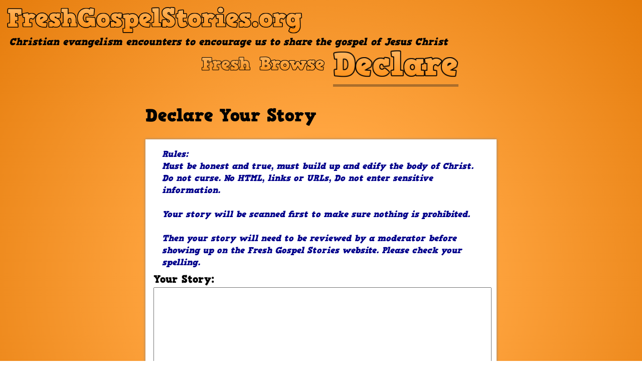

--- FILE ---
content_type: text/html; charset=UTF-8
request_url: https://freshgospelstories.org/declare.php
body_size: 1824
content:
<!doctype HTML>
<html lang="en">
<head>
    <title>Declare - Fresh Gospel Stories</title>
    <link rel="apple-touch-icon" sizes="180x180" href="https://freshgospelstories.org/images/apple-touch-icon.png">
    <link rel="icon" type="image/png" sizes="32x32" href="https://freshgospelstories.org/images/favicon-32x32.png">
    <link rel="icon" type="image/png" sizes="16x16" href="https://freshgospelstories.org/images/favicon-16x16.png">
    <link rel="manifest" href="https://freshgospelstories.org/images/site.webmanifest">
    <link href="https://freshgospelstories.org/css/all.css?dt=1669897124" rel="stylesheet" type="text/css" />
    <link rel="icon" type="image/x-icon" href="https://freshgospelstories.org/images/favicon.ico">
    <script src="https://freshgospelstories.org/js/jquery-3.6.1.min.js"></script>
    <script src="https://freshgospelstories.org/js/all.js?dt=1669766769"></script>
    <meta name="viewport" content="width=device-width, initial-scale=1">
        <meta name="description" content="Fresh gospel stories for believers in Christ to be encouraged">
        <link rel="canonical" href="https://freshgospelstories.org" />
            <meta name="robots" content="index, follow">
        <meta property="og:type" content="article" />
    <meta property="og:title" content="Declare - Fresh Gospel Stories" />
    <meta property="og:description" content="Fresh gospel stories for believers in Christ to be encouraged" />
    <meta property="og:image" content="https://freshgospelstories.org/images/freshgospelstoriesorg.png" />
    <meta property="og:image:alt" content="FreshGospelStories.org" />
    <meta property="og:url" content="https://freshgospelstories.org/declare.php" />
    <meta property="og:site_name" content="Fresh Gospel Stories" />

    <meta name="twitter:title" content="Declare - Fresh Gospel Stories">
    <meta name="twitter:description" content="Fresh gospel stories for believers in Christ to be encouraged">
    <meta name="twitter:image" content="https://freshgospelstories.org/images/freshgospelstoriesorg.png">
    <meta name="twitter:site" content="@tearsfornations">
    <meta name="twitter:creator" content="@tearsfornations">
</head>
<body>
<header>

    <h1><a href="https://freshgospelstories.org"><img src="https://freshgospelstories.org/images/freshgospelstoriesorg.png" title="Fresh Gospel Stories" alt="Fresh Gospel Stories Main Logo"></a></h1>
        <h2>Christian evangelism encounters to encourage us to share the gospel of Jesus Christ</h2>
        <nav>
    <ul>
        <li><a href="https://freshgospelstories.org" class="fresh" title="See a fresh Gospel-story"><img alt="Fresh" src="https://freshgospelstories.org/images/fresh_cooltext.png"></a></li>
        <li><a href="https://freshgospelstories.org/browse.php" class="browse" title="Browse Gospel-stories"><img alt="Browse" src="https://freshgospelstories.org/images/browse_cooltext.png"></a></li>
        <li><a href="https://freshgospelstories.org/declare.php" class="declare selected" title="Declare your own Gospel-story"><img alt="Declare" src="https://freshgospelstories.org/images/declare_cooltext.png"></a></li>
    </ul>
</nav>
</header>
<aside class="messages">
</aside>
<main>


<h3>Declare Your Story</h3>
<div class="boxofthought">
<form method="post" class="frmPostStory">
<div class="hp">
    <input type="text" class="hp_name" name="hp_name">
</div>
<div class="encounter">
        <div class="rules">Rules:<br> Must be honest and true, must build up and edify the body of Christ. Do not curse.
            No HTML, links or URLs, Do not enter sensitive information.

            <br><br>
            Your story will be scanned first to make sure nothing is prohibited.
            <!--
            then we will send a confirmation to your email address, which you need to
            click the link in your email (check spam folder).
            -->
            <br><br>
            Then your story will need to be reviewed by a moderator before showing up on the Fresh Gospel Stories website.
            Please check your spelling.
        </div>
    <label>Your Story:
    <textarea name="encounter" minlength="30"></textarea>
    </label>
</div>
<div class="meta">
    <label>Your name or nickname (only letters and digits allowed):<br> <span class="author"><input type="text" name="author_nick" pattern="[a-zA-Z0-9 ]{1,100}" placeholder="Leave empty for anonymous" value=""></span></label>
    <div>
    <label class="date">Date this happened (guess if not sure): <br><input type="date" name="date_occurred" value="" max="2026-01-18"></label>
    </div>
    <label>Email (will remain private): <input type="email" name="author_email" maxlength="100" value=""></label>
</div>
    <input type="hidden" name="edit" value="">
    <input type="hidden" name="private_key" value="">
    <button type="submit">Submit for Review</button>
</form>
</div>
<br style="clear: both">
</main>
<footer>
    <div>
        <div class="copyright">Copyright &copy; 2026 Jim Kinsman </div>
        <nav>
            <ul>
                <li>
                    <a href="https://freshgospelstories.org/about.php" class="" title="About this site and the creator">About Fresh Gospel Stories</a>
                </li>
                <!-- top nav at bottom too -->
                <li><a href="https://freshgospelstories.org" class="fresh" title="See the most-fresh Gospel-story">Fresh</a></li>
                <li><a href="https://freshgospelstories.org/browse.php" class="browse" title="Browse Gospel-stories">Browse</a></li>
                <li><a href="https://freshgospelstories.org/declare.php" class="declare" title="Declare your own Gospel-story">Declare</a></li>
                <li>
                    <a href="https://freshgospelstories.org/clear_views.php" class="" title="Clear all your views">Clear Views</a>
                </li>
                                                <li><a href="https://kinsman.cc/pray">How is your prayer life?</a></li>
            </ul></nav>
    </div>
</footer>
</body>
</html>



--- FILE ---
content_type: text/css
request_url: https://freshgospelstories.org/css/all.css?dt=1669897124
body_size: 2286
content:
/**
 * CSS for all the pages
 * Code Challenge
 * @author Jim A Kinsman <relipse@gmail.com>
 * @copyright 2022 Jim A Kinsman
 */

.hidden {
    display: none;
}

.box {
    border: 1px dashed;
    padding: 10px;
    margin-bottom: 10px;
}

.error.box {
    border: orangered;
    color: orangered;
    background-color: lightpink;
}

.success.box {
    border: green;
    color: green;
    background-color: lightgreen;
}

/** thanks to https://stackoverflow.com/a/6663566 **/
.tbl {
    display: table;
    width: auto;
    background-color: #eee;
    border: 1px solid #666666;
    border-spacing: 5px; /* cellspacing:poor IE support for  this */
}
.tblrow {
    display: table-row;
    width: auto;
    clear: both;
}
.tblcell {
    float: left; /* fix for  buggy browsers */
    display: table-cell;
    width: 200px;
    background-color: #ccc;
}

@font-face {
    font-family: HVD_Comic_Serif_Pro;
    src: url("fonts/HVD_Comic_Serif_Pro.otf") format("opentype");
}

footer {
    width: 100%;
    height: 2.5rem;            /* Footer height */
}

footer .copyright {
    float: left;
    margin-right: 10px;
}
footer nav ul {
    list-style-type: none;
}
.hp{
    display: none;
}

body {
    background: rgb(229,124,12);
    background: radial-gradient(circle, rgba(229,124,12,1) 0%, rgba(255,165,64,1) 35%, rgba(229,124,12,1) 100%);
    font-family: HVD_Comic_Serif_Pro;
}

header nav {
    margin-top: -5px;
}

header nav ul {
    display: flex;
    list-style: none;
    margin-top: 0;
    justify-content: center;
}

footer nav ul {
    display: flex;
    margin-left: 0;
}

footer nav ul li {
    padding-left: 20px;
}

footer nav ul li:first-child {
    padding-left: 7px;
}

header nav ul li {
    padding: 5px;
    font-size: 43px;
    /*color: #FFA540;*/
    color: black;
    text-shadow: -1px 0 black, 0 1px black, 1px 0 black, 0 -1px black;
    border-radius: 5px;
    margin-right: 7px;
    /*background: rgb(229,124,12);
    background: linear-gradient(90deg, rgba(229,124,12,1) 0%, rgba(255,165,64,1) 35%, rgba(229,124,12,1) 100%);*/
}

header nav ul li:last-child {

}

header nav ul a,
header nav ul a:default,
header nav ul a:visited,
header nav ul a:hover{
    color: black;
    text-shadow: -1px 0 black, 0 1px black, 1px 0 black, 0 -1px black;
    text-decoration: none;
}

a,
a:default,
a:visited,
a:hover{
    color: #FFA744;
    text-shadow: -1px 0 black, 0 1px black, 1px 0 black, 0 -1px black;
    text-decoration: none;
}

a:hover,
a.selected {
    text-decoration: underline;
}


header nav ul a.selected {
    border-bottom: 5px outset #FFA540;
}

header nav ul a:hover{
    text-shadow: -2px 0 black, 0 2px black, 2px 0 black, 0 -2px black;
}

header nav ul a.declare img {
    width: 140px;
}

header nav ul a.declare.selected img {
    width: 250px;
}


header nav ul a.fresh img {
    width: 100px;
}

header nav ul a.fresh.selected img {
    width: 250px;
}

header nav ul a.browse img {
    width: 130px;
}
header nav ul a.browse.selected img {
    width: 260px;
}

.user-options {
    max-width: 600px;
    width: 100%;
    margin: 0 auto;
}

.user-options .rating img {
    width: 45px;
}
h1 {
    margin: 0;
}
h1 img {
    max-width: 600px;
    width: 100%;
}
h2 {
    margin: 0;
    font-style: italic;
    font-weight: lighter;
    font-size: 20px;
    margin-top: -15px;
    margin-bottom: 1px;
    padding-left: 10px;
}

main {
    min-height: 300px;
    color: black;
    padding: 15px;
    max-width: 700px;
    width: 90%;
    margin: 0 auto;
    font-size: 1.3em;
}

.fresh-foot {
    display: flex;
    border-top: 1px outset #FFA540;
    padding: 10px;
}
.fresh-foot .flex-item:last-child {
    margin-left: auto;
}
.fresh-foot img.previous {
   height: 40px;
}
.fresh-foot img.next {
    height: 40px;
}

input[name=author_nick] {
    width: 50%;
}

.meta {
    font-style: italic;
    font-size: smaller;
    margin-top: 10px;
    border: 1px dashed gray;
}

.meta span {
    padding: 3px;
}

textarea[name=encounter] {
    width: 100%;
    height: 200px;
}

.encounter .rules {
    font-style: italic;
    color: darkblue;
    font-size: smaller;
    margin-left: 10px;
    padding: 7px;
}

button {
    font-family: HVD_Comic_Serif_Pro;
    border-radius: 5px;
    padding: 10px;
    font-size: 20px;
    cursor: pointer;
    color: white;
    background-color: #E57C0C;
}

button.react {
    font-size: 20px;
    padding: 5px;
    background-color: #E57C0C;
    color: white;
    margin: 3px;
    cursor: pointer;
}

button[disabled=disabled] {
    color: gray;
    background-color: silver;
    cursor: default;
}

form.frmPostStory button{
    margin-top: 10px;
    background-color: #E57C0C;
}

.user-reactions {
    background-color: #fcba03;
    text-align: center;
    padding: 10px;
    border-radius: 10px;
    border-top-right-radius: 0;
    border-top-left-radius: 0;
    margin-top: 0;
    border: 1px solid black;
    background: rgb(229,124,12);
    background: radial-gradient(circle, rgba(229,124,12,1) 0%, rgba(247,255,64,1) 35%, rgba(229,124,12,1) 100%);
}

/* styling paper

<div class="paper">
  <div class="pattern">
    <div class="content">
 */
.paper {
    max-width: 600px;
    width: 100%;
    /*height: 700px;*/
    position: relative;
    margin: 20px auto;
    margin-bottom: 0;
    padding-top: 40px;
    padding-bottom: 40px;
    background-color: white;
    box-shadow: 0px 0px 5px 0px #888;
}

/* styling red vertical line */
.paper::before {
    content: '';
    width: 2px;
    height: 100%;
    position: absolute;
    top: 0;
    left: 40px;
    background-color: rgba(255,0,0,0.6);
}

/* styling blue horizontal lines */
.pattern {
    height: 100%;
    background-image: repeating-linear-gradient(white 0px, white 24px, teal 25px);
}

/* styling text content */
.content {
    padding-top: 6px;
    padding-left: 56px;
    padding-right: 16px;
    line-height: 25px;
    /*font-family: 'Dancing Script', cursive;*/
    font-size: 19px;
    letter-spacing: 1px;
    word-spacing: 5px;
}

.reveal{
    /*position: relative;
    transform: translateY(150px);*/
    opacity: 0;
    transition: 5s all ease;
}
.reveal.active{
    /*transform: translateY(0);*/
    opacity: 1;
}

.boxofthought {
    background-color: white;
    box-shadow: 0px 0px 5px 0px #888;
    margin: 20px auto;
    padding-top: 12px;
    padding-left: 16px;
    padding-right: 16px;
    padding-bottom: 10px;
}

h3 {
    font-size: 35px;
    margin-top: 0;
    margin-bottom: 0;
    font-weight: normal;
}

.encounter.snippet {
   background-color: white;
    margin: 5px;
    border-radius: 35px;
    padding: 10px;
    position: relative;
    width: 100%;
    max-width: 300px;
}

.encounter.snippet a.viewstory {
    /*position: absolute;
    bottom: 5px;
    right: 5px;*/
}

.encounter.snippet.viewed{
    background-color: #ddd;
}

.encounter.snippet .snippet-text,
.encounter.snippet .author-info{
    text-align: left;
}

.encounter.snippet .author-info{
    margin-bottom: 3px;
}

.grid-container {
    display: grid;
    grid-template-columns: auto auto;
    justify-content: center;
    align-items: stretch;
}
.grid-container div.vh-center {
    flex-direction: column;
}
.grid-container div.vh-center > div {
    text-align: center;
}

.grid-container div.vh-center {
    display: flex;
    height: 100%;
    align-items: center;
    justify-content: center;
}
.grid-container.moderate {
    grid-template-columns: auto;
}

.grid-container.moderate .encounter.snippet{
    max-width: 600px;
}
@media only screen and (max-width: 700px) {
    footer nav ul {
        width: 100%;
        flex-direction: column;
        text-align: left;
    }

    footer nav ul li,footer nav ul li:first-child{
        padding-left: 0;
    }

    header nav ul {
        width: 100%;
        margin-left: -40px;
    }
    header nav ul a.declare img {
        width: 100px;
    }

    header nav ul a.declare.selected img {
        width: 120px;
    }


    header nav ul a.fresh img {
        width: 60px;
    }

    header nav ul a.fresh.selected img {
        width: 110px;
    }

    header nav ul a.browse img {
        width: 90px;
    }
    header nav ul a.browse.selected img {
        width: 130px;
    }
    h2 {
        font-size: 11px;
        margin-top: -5px;
        margin-bottom: 5px;
    }

    .grid-container {
        grid-template-columns: auto;
    }

    .encounter.snippet {
        width: 100%;
        max-width: 100%;
    }
}

--- FILE ---
content_type: text/javascript
request_url: https://freshgospelstories.org/js/all.js?dt=1669766769
body_size: 837
content:
/**
 * JavaScript for all the pages
 * Code Challenge
 * @author Jim A Kinsman <relipse@gmail.com>
 * @copyright 2022 Jim A Kinsman
 */

//thanks https://alvarotrigo.com/blog/css-animations-scroll/
function reveal() {
    var reveals = document.querySelectorAll(".reveal");
    for (var i = 0; i < reveals.length; i++) {
        if (!reveals[i].classList.contains('active')) {
            var windowHeight = window.innerHeight;
            var elementTop = reveals[i].getBoundingClientRect().top;
            var elementVisible = 150;
            if (elementTop < windowHeight - elementVisible) {
                reveals[i].classList.add("active");
            } else {
                reveals[i].classList.remove("active");
            }
        }
    }
}


window.addEventListener("scroll", reveal);

// To check the scroll position on page load
reveal();

$(function(){
    $('button.react').click(function(){
        let dec_id = parseInt($(this).attr('data-declaration-id'));
        let reaction_key = $(this).attr('data-reaction-key');
        let $self = $(this);
        if (dec_id && reaction_key){
            $.ajax({
                url: "ajax_reaction.php",
                type: "POST",
                dataType: "json",
                data: {"declaration_id": dec_id, "reaction_key": reaction_key},
                success: function(data){
                    console.log(data);
                    if (data.reaction_key && data.num_reactions){
                        let lookup = '[data-declaration-id='+dec_id+'] .rct_'+reaction_key+'_num';
                        $(lookup).html(data.num_reactions);
                        $('button[data-declaration-id='+dec_id+'].rct_'+reaction_key).attr('disabled','disabled');
                    }
                    if (data.total_reactions){
                        $('.total-reactions').html(data.total_reactions);
                    }
                },
                error: function(error){
                    console.log("Error:");
                    console.log(error);
                }
            });
        }else{
            console.log("There was an error getting declaration id and reaction key");
        }
    });
});
